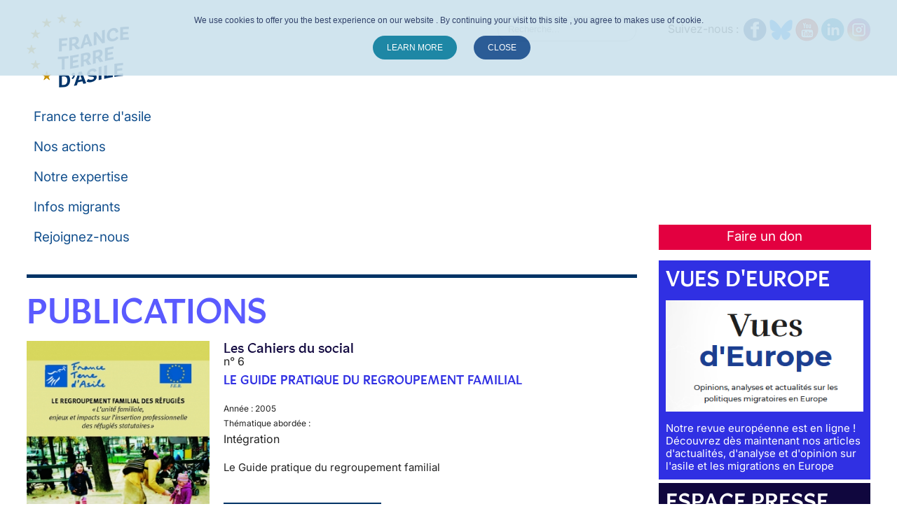

--- FILE ---
content_type: application/javascript
request_url: https://www.france-terre-asile.org/media/com_fabrik/js/lib/mcl/LayerHash.js
body_size: 1133
content:
/*
---
script: LayerHash.js
description: LayerHash, manages layers.
license: MIT-style
authors:
 - Martin Tillmann
requires:
  core/1.2.4: '*'
provides: [LayerHash]
...
*/

var LayerHash = new Class({
	Implements : [Events,Options],
	options : {
		onAdd : function () {},
		onRemove : function () {},
		onSwap : function () {},
		onPromote : function () {},
		onDemote : function () {},
		onDraw : function () {}
	},
	tables : {
		pos : [],
		id : {}
	},
	length : 0,
	layers : [],
	initialize : function(options){
		this.setOptions(options);
		return this;
	},
	add : function(layer)
	{
		var at = this.layers.length;
		return this.addAt(layer, at);
	},
	addAt : function(layer, pos)
	{
		layer = layer.options?layer:new Layer(layer);
		if(typeOf(this.tables.id[layer.options.id]) == 'number')
		{
			throw new Error('LayerHash.addAt: Layer-ID can only be used once: ``'+layer.options.id+'´´');
		}
		
		var tmp = this.layers.splice(
			pos,
			this.layers.length - pos,
			layer
		);
	
		this.layers = this.layers.concat(tmp);
		this.rebuildTables();
		this.fireEvent('add');
		return this.getAt( pos );
	},
	
	rebuildTables : function()
	{
		this.tables = { pos : [], id : {} };
		for(var i = 0, lyr; lyr = this.layers[i]; i++)
		{
			id = lyr.options.id;
			this.tables.pos.push(id);
			this.tables.id[id] = i;
		}	
		this.length = this.layers.length;
	},
	
	addAfter : function(layer, siblingId)
	{
		return this.addAt(layer,this.tables.id[siblingId] + 1);
	},
	
	addBefore : function(layer, siblingId)
	{
		return this.addAt(layer,this.tables.id[siblingId]);
	},
	
	replace : function(layer, replacee)
	{
		var pos = this.tables.id[replacee];
		this.remove(replacee);
		return this.addAt(layer,pos);
	},
	
	removeAt : function(pos)
	{
		this.remove( this.tables.pos[pos] );
		return this;
	},
	
	remove : function(id)
	{
		this.layers.splice( this.tables.id[ id ],1 );
		this.rebuildTables();
		this.fireEvent('remove');
		return this;
	},
	promote : function(id)
	{
		var from = this.tables.id[ id ];
		var to = from + 1;
		this.fireEvent('promote');
		return this.swapByPos(from,to);
	},	
	demote : function(id)
	{
		var from = this.tables.id[ id ];
		var to = from - 1;
		this.fireEvent('demote');
		return this.swapByPos(from,to);		
	},
	
	swapByPos : function(from,to)
	{
		var fromItem = this.layers[ to ];
		var toItem = this.layers[ from ];
		if(fromItem && toItem)
		{
			this.layers[from] = fromItem;
			this.layers[to] = toItem;
			this.rebuildTables();	
			return toItem;
		}
		return false;
	},
	swap : function(from, to){
		this.swapByPos(
			this.tables.id[ from ],
			this.tables.id[ to ]
		);
		
		this.fireEvent('swap');
		return this.get( from );
	},
	
	getByPos : function( pos )
	{
		return this.layers[ pos ];
	},
	getAt : function( pos )
	{
		return this.getByPos( pos );
	},
	get : function( id )
	{
		return this.layers[ this.tables.id[ id ] ];
	},
	draw : function( id )
	{
		if(!id){
			for(var i = 0, layer; layer = this.layers[ i ]; i++)
			{
				this.drawLayer(layer);
			}
		}
		else
		{
			this.drawLayer( id );
		}
		this.fireEvent('draw');
		return this;
	},
	
	drawLayer : function(layer){
		if(layer.options.visible)
		layer.draw();
	},
	
	getOrder : function()
	{
		return this.tables.pos;
	},
	
	setOrder : function(newOrder)
	{
		var tmp = [];
		for(var i = 0, layerId; layerId = newOrder[i]; i++)
		{
			tmp.push(
				this.layers[ this.tables.id[ layerId ] ]
			);
		}
		this.layers = tmp;
		this.rebuildTables();
		return this;		
	}
});
